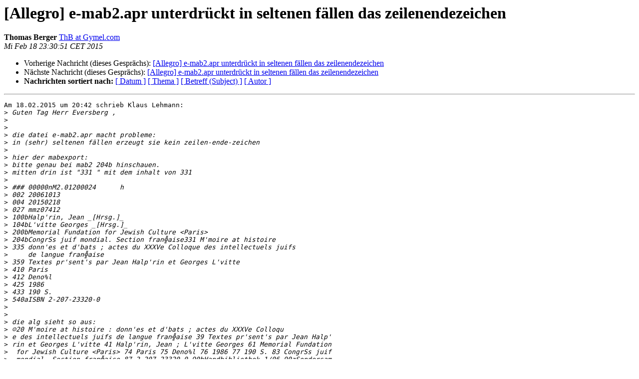

--- FILE ---
content_type: text/html
request_url: https://bibservices.biblio.etc.tu-bs.de/pipermail/allegro/2015-February/039458.html
body_size: 1925
content:
<!DOCTYPE HTML PUBLIC "-//W3C//DTD HTML 4.01 Transitional//EN">
<HTML>
 <HEAD>
   <TITLE> [Allegro] e-mab2.apr unterdrückt in seltenen fällen das zeilenendezeichen
   </TITLE>
   <LINK REL="Index" HREF="index.html" >
   <LINK REL="made"  HREF="mailto:allegro%40biblio.tu-bs.de?Subject=Re%3A%20%5BAllegro%5D%0A%20%3D%3Futf-8%3Fq%3Fe-mab2%3D2Eapr_unterdr%3DC3%3DBCckt_in_seltenen_f%3F%3D%0A%20%3D%3Futf-8%3Fq%3F%3DC3%3DA4llen_das_zeilenendezeichen%3F%3D&In-Reply-To=%3C54E5129B.3020209%40Gymel.com%3E">
   <META NAME="robots" CONTENT="index,nofollow">
   <style type="text/css">
       pre {
           white-space: pre-wrap;       /* css-2.1, curent FF, Opera, Safari */
           }
   </style>
   <META http-equiv="Content-Type" content="text/html; charset=utf-8">
   <LINK REL="Previous"  HREF="039457.html">
   <LINK REL="Next"  HREF="039460.html">
 </HEAD>
 <BODY BGCOLOR="#ffffff">
   <H1>[Allegro] e-mab2.apr unterdrückt in seltenen fällen das zeilenendezeichen</H1>
    <B>Thomas Berger</B> 
    <A
    HREF="mailto:allegro%40biblio.tu-bs.de?Subject=Re%3A%20%5BAllegro%5D%0A%20%3D%3Futf-8%3Fq%3Fe-mab2%3D2Eapr_unterdr%3DC3%3DBCckt_in_seltenen_f%3F%3D%0A%20%3D%3Futf-8%3Fq%3F%3DC3%3DA4llen_das_zeilenendezeichen%3F%3D&In-Reply-To=%3C54E5129B.3020209%40Gymel.com%3E"
           TITLE="[Allegro] e-mab2.apr unterdrückt in seltenen fällen das zeilenendezeichen">ThB at Gymel.com
                  </A><BR>
    <I>Mi Feb 18 23:30:51 CET 2015</I>
    <P><UL>
        <LI>Vorherige Nachricht (dieses Gesprächs): <A HREF="039457.html">[Allegro] e-mab2.apr unterdrückt in seltenen fällen das zeilenendezeichen
</A></li>
        <LI>Nächste Nachricht (dieses Gesprächs): <A HREF="039460.html">[Allegro] e-mab2.apr unterdrückt in seltenen fällen das zeilenendezeichen
</A></li>
         <LI> <B>Nachrichten sortiert nach:</B> 
              <a href="date.html#39458">[ Datum ]</a>
              <a href="thread.html#39458">[ Thema ]</a>
              <a href="subject.html#39458">[ Betreff (Subject) ]</a>
              <a href="author.html#39458">[ Autor ]</a>
         </LI>
       </UL>
    <HR>
<!--beginarticle-->
<PRE>Am 18.02.2015 um 20:42 schrieb Klaus Lehmann:
&gt;<i> Guten Tag Herr Eversberg ,
</I>&gt;<i> 
</I>&gt;<i> 
</I>&gt;<i> die datei e-mab2.apr macht probleme:
</I>&gt;<i> in (sehr) seltenen fällen erzeugt sie kein zeilen-ende-zeichen
</I>&gt;<i> 
</I>&gt;<i> hier der mabexport:
</I>&gt;<i> bitte genau bei mab2 204b hinschauen. 
</I>&gt;<i> mitten drin ist &quot;331 &quot; mit dem inhalt von 331
</I>&gt;<i> 
</I>&gt;<i> ### 00000nM2.01200024      h
</I>&gt;<i> 002 20061013
</I>&gt;<i> 004 20150218
</I>&gt;<i> 027 mmz07412
</I>&gt;<i> 100bHalp'rin, Jean _[Hrsg.]_
</I>&gt;<i> 104bL'vitte Georges _[Hrsg.]_
</I>&gt;<i> 200bMemorial Fundation for Jewish Culture &lt;Paris&gt;
</I>&gt;<i> 204bCongrSs juif mondial. Section fran╬aise331 M'moire at histoire
</I>&gt;<i> 335 donn'es et d'bats ; actes du XXXVe Colloque des intellectuels juifs
</I>&gt;<i>     de langue fran╬aise
</I>&gt;<i> 359 Textes pr'sent's par Jean Halp'rin et Georges L'vitte
</I>&gt;<i> 410 Paris
</I>&gt;<i> 412 Deno%l
</I>&gt;<i> 425 1986
</I>&gt;<i> 433 190 S.
</I>&gt;<i> 540aISBN 2-207-23320-0
</I>&gt;<i> 
</I>&gt;<i> 
</I>&gt;<i> die alg sieht so aus:
</I>&gt;<i> ☺20 M'moire at histoire : donn'es et d'bats ; actes du XXXVe Colloqu
</I>&gt;<i> e des intellectuels juifs de langue fran╬aise 39 Textes pr'sent's par Jean Halp'
</I>&gt;<i> rin et Georges L'vitte 41 Halp'rin, Jean ; L'vitte Georges 61 Memorial Fundation
</I>&gt;<i>  for Jewish Culture &lt;Paris&gt; 74 Paris 75 Deno%l 76 1986 77 190 S. 83 CongrSs juif
</I>&gt;<i>  mondial. Section fran╬aise 87 2-207-23320-0 90bHandbibliothek 1/06 90zSondersam
</I>&gt;<i> mlung Arno Lustiger 91 05/288 99e20150127/17:42:23 99n20061013/15:10:55
</I>&gt;<i> 
</I>&gt;<i> 
</I>&gt;<i> von ca 80.000 datensätzen werden ca 24 bemängelt. der kobv sagt: daß 
</I>&gt;<i> das mabfeld 331 fehle. 
</I>&gt;<i> ich sage: nein, es fehle nicht. es ist ohne zeilen-ende-zeichen drin, 
</I>&gt;<i> rangebatscht ans vorhergehende feld.
</I>
so ist das in e-mab2.apr halt implementiert: Wenn die #83 nicht so wie im
A-Schema vorgeschrieben erfasst ist, ist das MAB-Feld unvollstaendig und das
folgende wird drangeklatscht...

viele Gruesse
Thomas Berger

</PRE>

<!--endarticle-->
    <HR>
    <P><UL>
        <!--threads-->
	<LI>Vorherige Nachricht (dieses Gesprächs): <A HREF="039457.html">[Allegro] e-mab2.apr unterdrückt in seltenen fällen das zeilenendezeichen
</A></li>
	<LI>Nächste Nachricht (dieses Gesprächs): <A HREF="039460.html">[Allegro] e-mab2.apr unterdrückt in seltenen fällen das zeilenendezeichen
</A></li>
         <LI> <B>Nachrichten sortiert nach:</B>
              <a href="date.html#39458">[ Datum ]</a>
              <a href="thread.html#39458">[ Thema ]</a>
              <a href="subject.html#39458">[ Betreff (Subject)]</a>
              <a href="author.html#39458">[ Autor ]</a>
         </LI>
       </UL>
<hr>
<a href="https://bibservices.biblio.etc.tu-bs.de/mailman/listinfo/allegro">Mehr Informationen &uuml;ber die Mailingliste Allegro</a><br>
</body></html>
